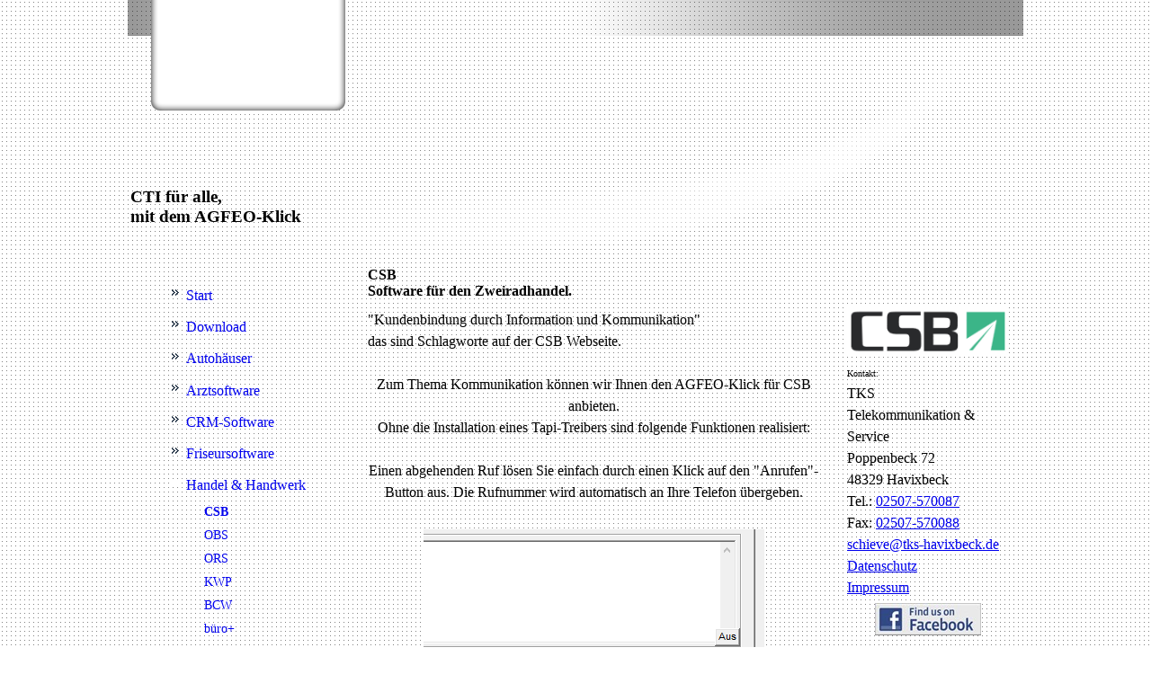

--- FILE ---
content_type: text/html; charset=utf-8
request_url: https://agfeoklick.de/Handel-Handwerk/CSB
body_size: 50598
content:
<!DOCTYPE html><html lang="de"><head><meta http-equiv="Content-Type" content="text/html; charset=UTF-8"><title>Agfeo CTI ohne Tapi für CSB, Telefonieren mit CSB von Bruns &amp; Börjes GmbH</title><meta name="description" content="Auf AGFEO Klick finden Sie eine Vielzahl von Telefonie-Softwarelösungen, wie z.B CTI-Telefonie für Allianz AMIS, CTI-Telefonie mit SimpliMed, CTI-Telefonie für TAIFUN-Software, CTI-Telefonie für orgaMax, CTI-Telefonie für LabelWin, CTI-Telefonie für Streit V1, CTI-Telefonie für Provinzial PRIMA, den Outlook Dialer, etc. Die Lösungen basieren auf einem TK-Suite Professional in Verbindung mit einer AGFEO Telefonanlage. Dadurch wird komfortables CTI ohne Tapi ermöglicht."><meta name="keywords" content="AGFEO, CTI, TAPI, TK-Suite, professional, Dashboard, Bruns &amp; Börjes GmbH, CSB, TKS, Helmut Schieve, Fahrrad, Motorrad"><link href="https://agfeoklick.de/Handel-Handwerk/CSB" rel="canonical"><meta content="Agfeo CTI ohne Tapi für CSB, Telefonieren mit CSB von Bruns &amp; Börjes GmbH" property="og:title"><meta content="website" property="og:type"><meta content="https://agfeoklick.de/Handel-Handwerk/CSB" property="og:url"><script>
              window.beng = window.beng || {};
              window.beng.env = {
                language: "en",
                country: "US",
                mode: "deploy",
                context: "page",
                pageId: "000000635403",
                skeletonId: "",
                scope: "HTO01FLQXDEU",
                isProtected: false,
                navigationText: "CSB",
                instance: "1",
                common_prefix: "https://homepagedesigner.telekom.de",
                design_common: "https://homepagedesigner.telekom.de/beng/designs/",
                design_template: "reseller/1000003/telekom_mv_208",
                path_design: "https://homepagedesigner.telekom.de/beng/designs/data/reseller/1000003/telekom_mv_208/",
                path_res: "https://homepagedesigner.telekom.de/res/",
                path_bengres: "https://homepagedesigner.telekom.de/beng/res/",
                masterDomain: "",
                preferredDomain: "",
                preprocessHostingUri: function(uri) {
                  
                    return uri || "";
                  
                },
                hideEmptyAreas: false
              };
            </script><script xmlns="http://www.w3.org/1999/xhtml" src="https://homepagedesigner.telekom.de/cm4all-beng-proxy/beng-proxy.js">;</script><link xmlns="http://www.w3.org/1999/xhtml" rel="stylesheet" href="https://homepagedesigner.telekom.de/.cm4all/e/static/3rdparty/font-awesome/css/font-awesome.min.css"></link><link rel="stylesheet" type="text/css" href="//homepagedesigner.telekom.de/.cm4all/res/static/libcm4all-js-widget/3.89.7/css/widget-runtime.css"/>

<link rel="stylesheet" type="text/css" href="//homepagedesigner.telekom.de/.cm4all/res/static/beng-editor/5.3.130/css/deploy.css"/>

<link rel="stylesheet" type="text/css" href="//homepagedesigner.telekom.de/.cm4all/res/static/libcm4all-js-widget/3.89.7/css/slideshow-common.css"/>

<script src="//homepagedesigner.telekom.de/.cm4all/res/static/jquery-1.7/jquery.js">;</script><script src="//homepagedesigner.telekom.de/.cm4all/res/static/prototype-1.7.3/prototype.js">;</script><script src="//homepagedesigner.telekom.de/.cm4all/res/static/jslib/1.4.1/js/legacy.js">;</script><script src="//homepagedesigner.telekom.de/.cm4all/res/static/libcm4all-js-widget/3.89.7/js/widget-runtime.js">;</script>

<script src="//homepagedesigner.telekom.de/.cm4all/res/static/libcm4all-js-widget/3.89.7/js/slideshow-common.js">;</script>

<script src="//homepagedesigner.telekom.de/.cm4all/res/static/beng-editor/5.3.130/js/deploy.js">;</script>

<script>
                (function() {
                  var mobileAgent = MobileBrowserSwitch.isMobileAgent(navigator.userAgent);
                  if (mobileAgent) {
                    var url = window.location.pathname;
                    if (url.endsWith("/")) {
                      url = url.substring(0, url.length - 1);
                    }
                    if (url.endsWith("/index.php")) {
                      url = url.substring(0, url.length - 10);
                    }
                    if (!/1,auth,8,1$/.test(url) && !/1%2Cauth%2C8%2C1$/.test(url)) {
                      url += "/mobile/";
                      window.location.pathname = url;
                    }
                  }
                })();
              </script><link xmlns="http://www.w3.org/1999/xhtml"  rel="stylesheet" type="text/css" href="https://homepagedesigner.telekom.de/.cm4all/designs/static/reseller/1000003/telekom_mv_208/1561385244.48/css/main.css"></link><!--[if lt IE 7]>
			<link rel="stylesheet" type="text/css" href="https://homepagedesigner.telekom.de/beng/designs/data/reseller/1000003/telekom_mv_208/css/ie6.css"/>
		<![endif]--><link href="/.cm4all/handler.php/vars.css?v=20250919143917" type="text/css" rel="stylesheet"><style type="text/css">.cm-logo {background-image: url("/.cm4all/sysdb.iproc/keyvisuals/0734b95791ca5b892c7c2d83c06b131d4e75.jpg/scale_0_0/0734b95791ca5b892c7c2d83c06b131d4e75.jpg");background-position: 53px 22px;
background-size: 161px 70px;
background-repeat: no-repeat;
      }</style><script type="text/javascript">window.cmLogoWidgetId = "CMTOI_cm4all_com_widgets_Logo_11331325";
            window.cmLogoGetCommonWidget = function (){
                return new cm4all.Common.Widget({
            base    : "/Handel-Handwerk/CSB",
            session : "",
            frame   : "",
            path    : "CMTOI_cm4all_com_widgets_Logo_11331325"
        })
            };
            window.logoConfiguration = {
                "cm-logo-x" : "53",
        "cm-logo-y" : "22",
        "cm-logo-v" : "1.0",
        "cm-logo-w" : "161",
        "cm-logo-h" : "70",
        "cm-logo-di" : "",
        "cm-logo-u" : "public-service://0/",
        "cm-logo-k" : "/.cm4all/sysdb/keyvisuals/0734b95791ca5b892c7c2d83c06b131d4e75.jpg",
        "cm-logo-bc" : "",
        "cm-logo-ln" : "",
        "cm-logo-ln$" : "",
        "cm-logo-hi" : false
        ,
        _logoBaseUrl : "\/.cm4all\/sysdb.iproc\/keyvisuals\/0734b95791ca5b892c7c2d83c06b131d4e75.jpg\/scale_0_0\/",
        _logoPath : "0734b95791ca5b892c7c2d83c06b131d4e75.jpg"
        };
          jQuery(document).ready(function() {
            var logoElement = jQuery(".cm-logo");
            logoElement.attr("role", "img");
            logoElement.attr("tabindex", "0");
            logoElement.attr("aria-label", "logo");
          });
        </script><link  rel="shortcut icon"   href="/Handel-Handwerk/CSB;focus=CMTOI_cm4all_com_widgets_Favicon_11608557&amp;path=show&amp;frame=CMTOI_cm4all_com_widgets_Favicon_11608557?subaction=icon" type="image/png"/><style id="cm_table_styles"></style><style id="cm_background_queries"></style></head><body ondrop="return false;" class=" device-desktop cm-deploy cm-deploy-342 cm-deploy-4x"><div class="cm-background" data-cm-qa-bg="image"></div><div class="cm-background-video" data-cm-qa-bg="video"></div><div class="cm-background-effects" data-cm-qa-bg="effect"></div><div xmlns="http://www.w3.org/1999/xhtml" xmlns:c="http://cm4all.com/ng/widget" id="page"><div id="page_inner"><div id="header" class="clearfix"><div class="cm-kv-0 kv"> </div><div id="header_mask"> </div><div id="logo" class="cm-logo"> </div><h1 style="visibility:visible;top:208px;left:3px;width:286px;height:104px;"><span xmlns="" style="font-family: Tahoma;">CTI für alle,<br></span><span xmlns="" style="font-family: Tahoma;"> mit dem AGFEO-Klick</span><br></h1><a class="cm_headerlink" style="display:block;" href="/"></a></div><table id="content_wrapper" class="clearfix" cellspacing="0" cellpadding="0"><tr><td id="content_left_wrapper"><div id="content_left"><div id="cm_navigation"><ul xmlns="" id="cm_mainnavigation"><li id="cm_navigation_pid_2183221"><a title="Start" href="/Start" class="cm_anchor">Start</a></li><li id="cm_navigation_pid_1229176"><a title="Download" href="/Download" class="cm_anchor">Download</a></li><li id="cm_navigation_pid_421394" class="cm_has_subnavigation"><a title="Autohäuser" href="/Autohaeuser" class="cm_anchor">Autohäuser</a></li><li id="cm_navigation_pid_2276286" class="cm_has_subnavigation"><a title="Arztsoftware" href="/Arztsoftware" class="cm_anchor">Arztsoftware</a></li><li id="cm_navigation_pid_2276289" class="cm_has_subnavigation"><a title="CRM-Software" href="/CRM-Software" class="cm_anchor">CRM-Software</a></li><li id="cm_navigation_pid_3188841" class="cm_has_subnavigation"><a title="Friseursoftware" href="/Friseursoftware" class="cm_anchor">Friseursoftware</a></li><li id="cm_navigation_pid_2194348" class="cm_current cm_has_subnavigation"><a title="Handel &amp; Handwerk" href="/Handel-Handwerk" class="cm_anchor">Handel &amp; Handwerk</a><ul class="cm_subnavigation" id="cm_subnavigation_pid_2194348"><li id="cm_navigation_pid_635403" class="cm_current"><a title="CSB" href="/Handel-Handwerk/CSB" class="cm_anchor">CSB</a></li><li id="cm_navigation_pid_3974863"><a title="OBS" href="/Handel-Handwerk/OBS" class="cm_anchor">OBS</a></li><li id="cm_navigation_pid_1203275"><a title="ORS" href="/Handel-Handwerk/ORS" class="cm_anchor">ORS</a></li><li id="cm_navigation_pid_1077653"><a title="KWP" href="/Handel-Handwerk/KWP" class="cm_anchor">KWP</a></li><li id="cm_navigation_pid_1074602"><a title="BCW" href="/Handel-Handwerk/BCW" class="cm_anchor">BCW</a></li><li id="cm_navigation_pid_3981465"><a title="büro+" href="/Handel-Handwerk/buero" class="cm_anchor">büro+</a></li><li id="cm_navigation_pid_1012795"><a title="edOil" href="/Handel-Handwerk/edOil" class="cm_anchor">edOil</a></li><li id="cm_navigation_pid_678893"><a title="WIAS" href="/Handel-Handwerk/WIAS" class="cm_anchor">WIAS</a></li><li id="cm_navigation_pid_553469"><a title="Ceram" href="/Handel-Handwerk/Ceram" class="cm_anchor">Ceram</a></li><li id="cm_navigation_pid_3352959"><a title="sage 50" href="/Handel-Handwerk/sage-50" class="cm_anchor">sage 50</a></li><li id="cm_navigation_pid_3974516"><a title="ProLine" href="/Handel-Handwerk/ProLine" class="cm_anchor">ProLine</a></li><li id="cm_navigation_pid_2183214"><a title="Amicron" href="/Handel-Handwerk/Amicron" class="cm_anchor">Amicron</a></li><li id="cm_navigation_pid_2183211"><a title="orgaMax" href="/Handel-Handwerk/orgaMax" class="cm_anchor">orgaMax</a></li><li id="cm_navigation_pid_4032321"><a title="MaDaMe" href="/Handel-Handwerk/MaDaMe" class="cm_anchor">MaDaMe</a></li><li id="cm_navigation_pid_2183210"><a title="LexWare" href="/Handel-Handwerk/LexWare" class="cm_anchor">LexWare</a></li><li id="cm_navigation_pid_1164926"><a title="VeloData" href="/Handel-Handwerk/VeloData" class="cm_anchor">VeloData</a></li><li id="cm_navigation_pid_1012798"><a title="easyfilius" href="/Handel-Handwerk/easyfilius" class="cm_anchor">easyfilius</a></li><li id="cm_navigation_pid_2606818"><a title="IN-FORM" href="/Handel-Handwerk/IN-FORM" class="cm_anchor">IN-FORM</a></li><li id="cm_navigation_pid_2183206"><a title="LabelWin" href="/Handel-Handwerk/LabelWin" class="cm_anchor">LabelWin</a></li><li id="cm_navigation_pid_3368467"><a title="abas ERP" href="/Handel-Handwerk/abas-ERP" class="cm_anchor">abas ERP</a></li><li id="cm_navigation_pid_1074580"><a title="SelectLine" href="/Handel-Handwerk/SelectLine" class="cm_anchor">SelectLine</a></li><li id="cm_navigation_pid_3734519"><a title="JTL-WaWi" href="/Handel-Handwerk/JTL-WaWi" class="cm_anchor">JTL-WaWi</a></li><li id="cm_navigation_pid_3330767"><a title="Powerbird" href="/Handel-Handwerk/Powerbird" class="cm_anchor">Powerbird</a></li><li id="cm_navigation_pid_1074597"><a title="Winworker" href="/Handel-Handwerk/Winworker" class="cm_anchor">Winworker</a></li><li id="cm_navigation_pid_3353022"><a title="sage HWP" href="/Handel-Handwerk/sage-HWP" class="cm_anchor">sage HWP</a></li><li id="cm_navigation_pid_3921819"><a title="GaLaOffice" href="/Handel-Handwerk/GaLaOffice" class="cm_anchor">GaLaOffice</a></li><li id="cm_navigation_pid_1203269"><a title="CAO-Faktura" href="/Handel-Handwerk/CAO-Faktura" class="cm_anchor">CAO-Faktura</a></li><li id="cm_navigation_pid_1138993"><a title="infra-struktur" href="/Handel-Handwerk/infra-struktur" class="cm_anchor">infra-struktur</a></li><li id="cm_navigation_pid_1138995"><a title="Pludra Energy" href="/Handel-Handwerk/Pludra-Energy" class="cm_anchor">Pludra Energy</a></li><li id="cm_navigation_pid_2183200"><a title="Taifun-Software" href="/Handel-Handwerk/Taifun-Software" class="cm_anchor">Taifun-Software</a></li></ul></li><li id="cm_navigation_pid_2183202" class="cm_has_subnavigation"><a title="Versicherungen" href="/Versicherungen" class="cm_anchor">Versicherungen</a></li><li id="cm_navigation_pid_3586690" class="cm_has_subnavigation"><a title="Kanzleisoftware" href="/Kanzleisoftware" class="cm_anchor">Kanzleisoftware</a></li><li id="cm_navigation_pid_2289403" class="cm_has_subnavigation"><a title="Mehr Softwarelösungen" href="/Mehr-Softwareloesungen" class="cm_anchor">Mehr Softwarelösungen</a></li><li id="cm_navigation_pid_2183199"><a title="Ihre eigene Software" href="/Ihre-eigene-Software" class="cm_anchor">Ihre eigene Software</a></li></ul></div></div><div id="content_left_2"><div id="widgetbar_page_left_2" data-cm-hintable="yes"><p xmlns=""><br></p></div><div id="widgetbar_site_left_2" data-cm-hintable="yes"><p xmlns="" style="text-align: center;"><span style="color: #da5018; background-color: transparent;"><span style="color: #f5740e;"><strong><span style="font-size: small;">Bitte beachten Sie die Hinweise auf dieser Seite!</span><span style="font-size: x-small;"> </span></strong></span> </span></p><p xmlns="" style="text-align: center;"><span style="font-size: x-small;"><strong><br>AGFEO Klick ist für folgende </strong>Anwendungen verfügbar:</span></p><p xmlns="" style="text-align: center;"><span style="font-size: x-small;"> </span></p><p xmlns="" style="text-align: center;"><span style="font-size: 20px; font-family: Arial, Helvetica, sans-serif;"><strong><a href="/Arztsoftware/T2MED" class="cm_anchor">T2med</a> X.Comfort </strong></span></p><p xmlns="" style="text-align: center;"><strong> </strong><a href="/Arztsoftware/Albis" class="cm_anchor">Albis</a> <em><strong style="font-family: helvetica;"><span style='font-family: "Times New Roman", Times, serif; font-size: medium;'><a href="/Handel-Handwerk/Amicron" class="cm_anchor">Amicron</a></span></strong><span style="font-family: helvetica;"> </span><a href="/Versicherungen/Allianz" style='font-family: "Trebuchet MS", Helvetica, sans-serif; font-size: medium; font-weight: bold;' class="cm_anchor">AMIS</a> <br><a href="/Handel-Handwerk/buero" class="cm_anchor"> </a><span style="font-size: medium;"><strong><span style="font-family: helvetica;"><a href="/Handel-Handwerk/buero" class="cm_anchor">büro+</a> </span><span style="font-family: Geneva, sans-serif;"><a href="/Handel-Handwerk/BCW" class="cm_anchor">BCW</a></span><span style="font-family: helvetica;">  <a href="/Kanzleisoftware/RA-Micro" class="cm_anchor">RA-Micro</a>  </span><span style="font-size: 18px; font-family: Tahoma, Geneva, sans-serif;"><a href="/Handel-Handwerk/SelectLine" class="cm_anchor">SelectLine</a></span><span style="font-family: helvetica;"> <br> <a href="/Arztsoftware/DENSoffice" class="cm_anchor">DENSoffice</a>  <a href="/Handel-Handwerk/edOil" class="cm_anchor">edOil</a>  </span><a href="/Autohaeuser/Birne" style='font-family: "Courier New", Courier, monospace;' class="cm_anchor">Birne</a><span style="font-family: helvetica;"> <a href="/CRM-Software/SuiteCRM" class="cm_anchor">SuiteCRM</a>  </span></strong></span><span style="font-family: helvetica;"><span style='font-family: "Courier New", Courier, monospace;'><strong><a href="/CRM-Software/C-A-T" class="cm_anchor">C.A.</a></strong></span><span style='font-family: "Courier New", Courier, monospace;'><strong><a href="/CRM-Software/C-A-T" class="cm_anchor">T</a></strong></span>  </span><strong style="font-family: helvetica;"><a href="/Versicherungen/Continentale" class="cm_anchor">Con+</a></strong><span style="font-family: helvetica;"> </span><span style="font-size: 16px; font-family: Georgia, Georgia, serif;"><a href="/Arztsoftware/Data-AL" class="cm_anchor">Data-AL</a></span><span style="font-family: helvetica;"> <a href="/CRM-Software/myhomecare" class="cm_anchor">myhomecare</a>  </span></em></p><p xmlns="" style="text-align: center;"><em><span style="font-family: Arial, Helvetica, sans-serif;"><a href="/CRM-Software/cobra" class="cm_anchor">CobraEuroÖl  </a></span> <span style="font-family: Tahoma, Geneva, sans-serif;"><strong><span style="font-size: 20px; font-family: Tahoma, Geneva, sans-serif;"><a href="/Autohaeuser/Cross-Service" class="cm_anchor">Cross</a></span> <span style="font-size: medium;"><a href="/Kanzleisoftware/Datev-Pro" class="cm_anchor">Datev-Pro</a></span></strong></span><span style="font-family: helvetica;"> </span><strong style="font-family: helvetica;"><span style='font-family: "Courier New";'><a href="/Arztsoftware/eRIS" class="cm_anchor">eRIS</a></span></strong><span style="font-family: helvetica;"> </span><strong style='font-size: 16px; font-family: "Times New Roman", Times, serif;'><a href="/Arztsoftware/VisiNext" class="cm_anchor">VISInext</a></strong><span style="font-family: helvetica;">  <strong><span style='font-family: "Lucida Sans Unicode", "Lucida Grande", sans-serif;'><a href="/CRM-Software/FlowFact" class="cm_anchor">FlowFact</a></span></strong> </span><span style="font-family: helvetica; font-size: medium;"><strong><a href="/CRM-Software/delight" class="cm_anchor">delight</a></strong></span><span style="font-family: helvetica;"> </span><a href="/Arztsoftware/iSiDent" style="font-family: helvetica;" class="cm_anchor">Datext-iSiDen</a><a href="/Arztsoftware/iSiDent" style="font-family: helvetica;" class="cm_anchor">t</a><span style="font-family: helvetica;">   </span><span style='font-family: "Courier New", Courier, monospace; font-size: 24px;'><strong><a href="/Versicherungen/DVAG" class="cm_anchor">DVAG</a></strong></span><span style="font-family: helvetica;"> </span><span style="font-family: helvetica; font-size: 18px;"><strong><a href="/Versicherungen/Mecklenburgische" class="cm_anchor">AVUS </a></strong></span> <strong style="font-family: helvetica;"><span style="font-family: Georgia, Georgia, serif;"><a href="/Mehr-Softwareloesungen/Feder" class="cm_anchor">Feder</a></span></strong><span style="font-family: helvetica;">   </span><span style="font-family: Georgia, Georgia, serif;"><strong><a href="/Mehr-Softwareloesungen/GEObuero" class="cm_anchor">GEObüro</a></strong></span><span style="font-family: helvetica;"> </span><strong style="font-family: helvetica;"><a href="/Handel-Handwerk/ORS" class="cm_anchor">ORS </a></strong><span style="font-family: helvetica;"> </span><span style="font-family: helvetica; font-size: medium;"><strong><span style="font-family: Tahoma, Geneva, sans-serif;"><a href="/Handel-Handwerk/LabelWin" class="cm_anchor">LabelWin</a></span></strong></span><span style="font-family: helvetica;">  </span></em><span style="font-family: helvetica; font-size: 16px;"><strong><a href="/Arztsoftware/easyVET" class="cm_anchor">easyVET</a>  </strong></span><em style="font-family: helvetica;"><span style='font-family: "Courier New", Courier, monospace;'><strong><a href="/Handel-Handwerk/LexWare" class="cm_anchor">LexWare</a></strong></span>  </em><span style='font-family: "Times New Roman", Times, serif;'><strong><a href="/Arztsoftware/MediStar" class="cm_anchor">MediStar</a></strong></span><em style="font-family: helvetica;"> </em><em><span style="font-family: Georgia, Georgia, serif;"><strong><a href="/Mehr-Softwareloesungen/OC-Karat" class="cm_anchor">OC-Karat</a></strong></span><span style="font-family: helvetica;"> </span><strong style="font-family: helvetica;"><span style="font-size: 20px; font-family: helvetica;"><a href="/Arztsoftware/Medstar" class="cm_anchor">Medstar</a></span></strong><span style="font-family: helvetica;">  </span><span style="font-size: 16px;"><strong><a href="/Arztsoftware/Medatixx" style="font-family: helvetica;" class="cm_anchor">Medatixx</a><span style="font-family: helvetica;">   </span><a href="/CRM-Software/Probstack" style="font-size: 18px; font-family: Lato, sans-serif;" class="cm_anchor">Probstack</a><span style="font-family: helvetica;"> </span><br><span style="font-family: helvetica;"> </span><a href="/Arztsoftware/Turbomed" style="font-size: 18px; font-family: Tahoma, Geneva, sans-serif;" class="cm_anchor">Turbomed</a><span style="font-family: helvetica;">   </span></strong></span><span style="font-family: helvetica;"> </span><a href="/Mehr-Softwareloesungen/Outlook" style="font-family: helvetica;" class="cm_anchor"><span style='font-family: "Trebuchet MS", Helvetica, sans-serif; font-size: medium;'><strong>O</strong></span><strong>utlook</strong></a></em><em>  </em><span style="font-size: large;"><strong><a href="/Arztsoftware/CGM-Z1-Premium" style="font-family: Arial, Helvetica, sans-serif; font-style: italic;" class="cm_anchor">Z1</a><em style="font-family: Arial, Helvetica, sans-serif;"> </em><em style="font-family: Georgia, serif;"><a href="/Autohaeuser/Werbas" class="cm_anchor">Werbas</a> <br> </em><span style='font-family: "Times New Roman", Times, serif;'><a href="/Autohaeuser/Loco-Soft" class="cm_anchor">Loco-Soft</a>  <a href="/Arztsoftware/x-comfort" class="cm_anchor">X.Comfort</a> </span><br><em style="font-family: Arial, Helvetica, sans-serif;">  </em><span style='font-family: "Courier New", Courier, monospace;'><a href="/Handel-Handwerk/VeloData" class="cm_anchor">VeloDat</a>a</span><em style="font-family: Arial, Helvetica, sans-serif;"> </em></strong></span><em> </em><strong><span style="font-size: 18px; font-family: Arial, Helvetica, sans-serif;"><a href="/CRM-Software/1CRM" class="cm_anchor">1CRM </a></span></strong><em> <span style="font-family: Georgia, Georgia, serif; font-size: medium;"><a href="/Handel-Handwerk/orgaMax" class="cm_anchor">orgaMax</a></span><span style="font-family: Tahoma, Geneva, sans-serif;"><strong> <span style="font-size: medium;"><a href="/Versicherungen/Provinzial" class="cm_anchor">PRIMA</a></span>  <span style="font-family: Tahoma, Geneva, sans-serif; font-size: medium;"> <span style='font-family: "Times New Roman", Times, serif; font-size: large;'><a href="/Mehr-Softwareloesungen/eibel-business" class="cm_anchor">eibel</a></span> </span><span style="font-size: medium;"><a href="/CRM-Software/Revolver" class="cm_anchor">Revolver</a></span>  <a href="/Mehr-Softwareloesungen/Plentymarkets" class="cm_anchor">Plentymarkets</a></strong></span></em><em><strong><span style="font-family: Tahoma, Geneva, sans-serif;"> </span></strong></em> <a href="/Versicherungen/Gothaer" class="cm_anchor">Gothaer-CRM</a><span style="color: #ffff00;"> </span><span style="background-color: #ffff00;"> </span><span style='font-family: "Times New Roman", Times, serif;'><strong>Streit-V1</strong></span><em><strong><span style="font-family: Tahoma, Geneva, sans-serif;"> <span style='font-family: "Trebuchet MS", Helvetica, sans-serif; font-size: medium;'><a href="/CRM-Software/OS-Datensysteme" class="cm_anchor">OSD</a></span>  <span style="font-size: medium;"><a href="/Arztsoftware/SimpliMed" class="cm_anchor"> <span style="font-size: small;">SimpliMed</span></a> </span></span></strong></em><a href="/CRM-Software/SuperOffice" class="cm_anchor">SuperOffice</a><strong><span style="font-size: medium;"> <a href="/Mehr-Softwareloesungen/AFD" style="font-style: italic; font-family: Tahoma, Geneva, sans-serif;" class="cm_anchor">AFD</a><br><span style="font-family: Verdana, Verdana, Geneva, sans-serif;"><a href="/Handel-Handwerk/easyfilius" class="cm_anchor">easyfilius</a>  <a href="/Handel-Handwerk/Pludra-Energy" class="cm_anchor">EuroÖl</a>  </span></span></strong></p><p xmlns="" style="text-align: center;"><em><strong><span style="font-family: Tahoma, Geneva, sans-serif; font-size: medium;"><span style='font-family: "Courier New", Courier, monospace;'><a href="/Friseursoftware/ComCash" class="cm_anchor">ComCash</a></span> <span style="font-family: Verdana, Verdana, Geneva, sans-serif;"><a href="/Handel-Handwerk/Powerbird" class="cm_anchor">Powerbird</a></span>  </span></strong></em> </p><p xmlns="" style="text-align: center;"><em><strong><span style="font-family: Tahoma, Geneva, sans-serif;"> <span style="font-family: helvetica;"><a href="/Handel-Handwerk/Taifun-Software" class="cm_anchor">Taifun<span style="font-family: Tahoma, Geneva, sans-serif;">-</span>Software</a></span>  </span></strong></em> <span style="font-family: Verdana, Verdana, Geneva, sans-serif;"><strong><a href="/CRM-Software/Vemas" class="cm_anchor">Vemas</a></strong></span>  <em><strong><span style="font-family: Georgia, Georgia, serif; font-size: medium;"><a href="/Mehr-Softwareloesungen/WinDialer" class="cm_anchor">WinDialer </a></span></strong></em> <a href="/Arztsoftware/EL-Softland" class="cm_anchor"> EL-Softland </a>  <em><span style='font-family: "Lucida Sans Unicode", "Lucida Grande", sans-serif;'><a href="/Arztsoftware/S3-Praxissoftware" class="cm_anchor">S3-Praxissoftware</a></span></em>  <a href="/Autohaeuser/TKP" class="cm_anchor">TKP</a>  <a href="/Autohaeuser/Carlo" style="font-family: Verdana, Verdana, Geneva, sans-serif;" class="cm_anchor">Carlo</a>  <span style="font-size: 16px; font-family: Arial, sans-serif;"><a href="/Autohaeuser/Catch" class="cm_anchor">Catch</a></span>   <span style="font-family: Tahoma, Geneva, sans-serif;"><strong><a href="/Handel-Handwerk/IN-FORM" class="cm_anchor"> IN-FORM</a></strong></span> <br><span style='font-family: "Lucida Sans Unicode", "Lucida Grande", sans-serif;'><a href="/Friseursoftware/Salobase" class="cm_anchor">Salobase</a></span><span style="color: #ffff00;"> </span><span style="color: #ffff00;"><strong><span style="font-family: Tahoma, Geneva, sans-serif; color: #ffffff;"><a href="/Handel-Handwerk/abas-ERP" class="cm_anchor">abas-ERP</a></span></strong> <span style="color: #ffffff;"><a href="/Handel-Handwerk/sage-50" class="cm_anchor">Sage 50</a></span></span><a href="/Handel-Handwerk/sage-50" class="cm_anchor"> </a> <strong><span style='font-family: "Trebuchet MS", Helvetica, sans-serif;'><a href="/Kanzleisoftware/ReNoStar" class="cm_anchor">ReNoStar </a></span></strong> <a href="/Arztsoftware/DS-Win" class="cm_anchor">DS-Win</a>  <span style='font-family: "Lucida Sans Unicode", "Lucida Grande", sans-serif; font-size: small;'><strong><a href="/Versicherungen/Generali" class="cm_anchor">Generali</a></strong></span> <span style="font-size: medium;"><strong><span style='font-family: "Trebuchet MS", Helvetica, sans-serif;'><a href="/Arztsoftware/x-isynet" class="cm_anchor">x.isynet</a></span></strong></span>  <span style='font-family: "Courier New", Courier, monospace; font-size: medium;'><strong><em><a href="/CRM-Software/EGroupware" class="cm_anchor">EGroupware</a></em></strong></span> <strong><span style="font-family: Verdana, Verdana, Geneva, sans-serif; font-size: small;"><a href="/Handel-Handwerk/sage-HWP" class="cm_anchor">Sage-HWP</a></span></strong>   <span style="font-family: Roboto, sans-serif;"><strong><a href="/Handel-Handwerk/JTL-WaWi" class="cm_anchor">JTL-Wawi</a></strong></span> <br></p><p xmlns="" style="text-align: center;"><em><strong><a href="/Mehr-Softwareloesungen/iLab-Office-SQL" class="cm_anchor">Datext-iLap-Office</a></strong></em>    <span style="font-family: Georgia, Georgia, serif;"><strong><a href="/Handel-Handwerk/OBS" class="cm_anchor">OBS </a></strong></span>  <strong><a href="/CRM-Software/CentralStationCRM" class="cm_anchor">CentralStationCRM</a><span style="font-size: medium;"> <a href="/Versicherungen/ER-GO" class="cm_anchor">ERGO</a> <em><a href="/Handel-Handwerk/GaLaOffice" class="cm_anchor">GaLaOffice</a></em> </span></strong><span style="font-family: Verdana, Verdana, Geneva, sans-serif; font-size: medium;"><a href="/Arztsoftware/adad95" class="cm_anchor">adad95</a></span><strong><span style="font-size: medium;"> </span></strong><br></p><p xmlns="" style="text-align: center;"><span style="font-size: large;"><strong><span style="font-family: Roboto, sans-serif;"><a href="/CRM-Software/Keasy" class="cm_anchor">Keasy</a></span></strong></span>  <em><strong><a href="/Handel-Handwerk/ProLine" class="cm_anchor">Datext-ProLine</a></strong></em>  <span style="font-size: medium;"><strong><a href="/Handel-Handwerk/MaDaMe" class="cm_anchor">MaDaMe</a></strong></span>   <span style='font-family: "Courier New", Courier, monospace; font-size: medium;'><strong><a href="/Arztsoftware/Quincy" class="cm_anchor">Quincy</a></strong></span>   <strong><span style="font-size: 16px;"><a href="/CRM-Software/HH-Software" class="cm_anchor">H&amp;H_Software</a></span></strong>  <span style="font-size: large;"><em><strong><a href="/Arztsoftware/Ivoris" class="cm_anchor">Ivoris</a></strong></em></span>    <span style="font-size: 14px; font-family: Verdana, Verdana, Geneva, sans-serif;"><strong><a href="/Arztsoftware/heilpraxisLIFE" class="cm_anchor"> heilpraxisLIFE</a></strong></span>  <span style="font-family: Roboto, sans-serif;"><em><span style="font-size: 14px;"><span style="font-size: 16px; font-family: Roboto, sans-serif;"><strong><a href="/Handel-Handwerk/CSB" class="cm_anchor">CSB</a></strong></span>  <br><a href="/Autohaeuser/RepDoc" class="cm_anchor">RepDoc</a>   <span style="font-family: Tahoma, Geneva, sans-serif; font-size: 16px;"><strong><a href="/Handel-Handwerk/WIAS" class="cm_anchor">WIAS</a></strong></span>  <span style='font-size: 18px; font-family: "Courier New", Courier, monospace;'><strong><a href="/Mehr-Softwareloesungen/Fahrschulmanager" class="cm_anchor">Fahrschulmanager</a></strong></span>   <span style="font-size: 18px; font-family: Roboto, sans-serif;"><strong> <a href="/Arztsoftware/Medical-Office" class="cm_anchor">Medical Office</a></strong></span><br><span style="font-size: 16px;"><a href="/CRM-Software/Trumpf-TruTops-Fab" class="cm_anchor">Trumpf TruTops Fab</a></span></span></em></span></p><p xmlns="" style="text-align: center;"><strong style="font-size: 16px; font-family: Arial, Helvetica, sans-serif;"><a href="/Handel-Handwerk/Winworker" class="cm_anchor">Winworker </a></strong><br><span style="font-size: 16px; font-family: Arial, Helvetica, sans-serif; font-weight: bold; font-style: italic;"><strong><a href="/Handel-Handwerk/infra-struktur" class="cm_anchor">infra-struktur </a> <br><a href="/Arztsoftware/Praxident" class="cm_anchor">Praxident</a></strong></span>   <span style="font-size: 16px; font-family: Tahoma, Geneva, sans-serif;"><strong><a href="/Arztsoftware/x-concept" class="cm_anchor">X.concept</a></strong></span>  <br></p><p xmlns="" style="text-align: center;"><span style="font-size: medium;"><strong><a href="/CRM-Software/delight" class="cm_anchor"><br></a></strong></span></p></div></div></td><td id="content_main_wrapper"><div id="content_main" data-cm-hintable="yes"><h1 xmlns="">CSB<br>Software für den Zweiradhandel.</h1><p xmlns="">"Kundenbindung durch Information und Kommunikation" <br>das sind Schlagworte auf der CSB Webseite.<br><br></p><p xmlns="" style="text-align: center;">Zum Thema Kommunikation können wir Ihnen den AGFEO-Klick für CSB anbieten.<br>Ohne die Installation eines Tapi-Treibers sind folgende Funktionen realisiert:<br><br>Einen abgehenden Ruf lösen Sie einfach durch einen Klick auf den "Anrufen"-Button aus. Die Rufnummer wird automatisch an Ihre Telefon übergeben.<br><br></p><div xmlns="" class="clearFloating" style="clear:both;height: 0px; width: auto;"></div><div xmlns="" id="widgetcontainer_TKOMSI_cm4all_com_widgets_UroPhoto_21965802" class="
				    cm_widget_block
					cm_widget cm4all_com_widgets_UroPhoto cm_widget_block_center" style="width:100%; max-width:379px; "><div class="cm_widget_anchor"><a name="TKOMSI_cm4all_com_widgets_UroPhoto_21965802" id="widgetanchor_TKOMSI_cm4all_com_widgets_UroPhoto_21965802"><!--cm4all.com.widgets.UroPhoto--></a></div><div xmlns="http://www.w3.org/1999/xhtml" data-uro-type="image" style="width:100%;height:100%;" id="uroPhotoOuterTKOMSI_cm4all_com_widgets_UroPhoto_21965802">            <picture><source srcset="/.cm4all/uproc.php/0/.Anrufen.png/picture-1600?_=171988c5978 1x, /.cm4all/uproc.php/0/.Anrufen.png/picture-2600?_=171988c5978 2x" media="(min-width:800px)"><source srcset="/.cm4all/uproc.php/0/.Anrufen.png/picture-1200?_=171988c5978 1x, /.cm4all/uproc.php/0/.Anrufen.png/picture-1600?_=171988c5978 2x" media="(min-width:600px)"><source srcset="/.cm4all/uproc.php/0/.Anrufen.png/picture-800?_=171988c5978 1x, /.cm4all/uproc.php/0/.Anrufen.png/picture-1200?_=171988c5978 2x" media="(min-width:400px)"><source srcset="/.cm4all/uproc.php/0/.Anrufen.png/picture-400?_=171988c5978 1x, /.cm4all/uproc.php/0/.Anrufen.png/picture-800?_=171988c5978 2x" media="(min-width:200px)"><source srcset="/.cm4all/uproc.php/0/.Anrufen.png/picture-200?_=171988c5978 1x, /.cm4all/uproc.php/0/.Anrufen.png/picture-400?_=171988c5978 2x" media="(min-width:100px)"><img src="/.cm4all/uproc.php/0/.Anrufen.png/picture-200?_=171988c5978" data-uro-original="/.cm4all/uproc.php/0/Anrufen.png?_=171988c5978" onerror="uroGlobal().util.error(this, '', 'uro-widget')" data-uro-width="379" data-uro-height="188" alt="" style="width:100%;" title="" loading="lazy"></picture>
<span></span></div></div><p xmlns="" style="text-align: center;"><br></p><p xmlns="" style="text-align: center;">Bei einem ankommenden Ruf wird automatisch ein Fenster eingeblendet, <br>welches die Anruferdaten anzeigt.</p><p xmlns="" style="text-align: center;"><br></p><div xmlns="" class="clearFloating" style="clear:both;height: 0px; width: auto;"></div><div xmlns="" id="widgetcontainer_TKOMSI_cm4all_com_widgets_UroPhoto_21965822" class="
				    cm_widget_block
					cm_widget cm4all_com_widgets_UroPhoto cm_widget_block_center" style="width:100%; max-width:241px; "><div class="cm_widget_anchor"><a name="TKOMSI_cm4all_com_widgets_UroPhoto_21965822" id="widgetanchor_TKOMSI_cm4all_com_widgets_UroPhoto_21965822"><!--cm4all.com.widgets.UroPhoto--></a></div><div xmlns="http://www.w3.org/1999/xhtml" data-uro-type="image" style="width:100%;height:100%;" id="uroPhotoOuterTKOMSI_cm4all_com_widgets_UroPhoto_21965822">            <picture><source srcset="/.cm4all/uproc.php/0/.Anruf.png/picture-1600?_=171988ea368 1x, /.cm4all/uproc.php/0/.Anruf.png/picture-2600?_=171988ea368 2x" media="(min-width:800px)"><source srcset="/.cm4all/uproc.php/0/.Anruf.png/picture-1200?_=171988ea368 1x, /.cm4all/uproc.php/0/.Anruf.png/picture-1600?_=171988ea368 2x" media="(min-width:600px)"><source srcset="/.cm4all/uproc.php/0/.Anruf.png/picture-800?_=171988ea368 1x, /.cm4all/uproc.php/0/.Anruf.png/picture-1200?_=171988ea368 2x" media="(min-width:400px)"><source srcset="/.cm4all/uproc.php/0/.Anruf.png/picture-400?_=171988ea368 1x, /.cm4all/uproc.php/0/.Anruf.png/picture-800?_=171988ea368 2x" media="(min-width:200px)"><source srcset="/.cm4all/uproc.php/0/.Anruf.png/picture-200?_=171988ea368 1x, /.cm4all/uproc.php/0/.Anruf.png/picture-400?_=171988ea368 2x" media="(min-width:100px)"><img src="/.cm4all/uproc.php/0/.Anruf.png/picture-200?_=171988ea368" data-uro-original="/.cm4all/uproc.php/0/Anruf.png?_=171988ea368" onerror="uroGlobal().util.error(this, '', 'uro-widget')" data-uro-width="241" data-uro-height="215" alt="" style="width:100%;" title="" loading="lazy"></picture>
<span></span></div></div><p xmlns="" style="text-align: center;"><br>Alternativ können Sie den CSB-Button in der Anruffahne anklicken <br>um die Kundeninformationen anzuzeigen.<br><br></p><div xmlns="" class="clearFloating" style="clear:both;height: 0px; width: auto;"></div><div xmlns="" id="widgetcontainer_TKOMSI_cm4all_com_widgets_UroPhoto_21965839" class="
				    cm_widget_block
					cm_widget cm4all_com_widgets_UroPhoto cm_widget_block_center" style="width:100%; max-width:320px; "><div class="cm_widget_anchor"><a name="TKOMSI_cm4all_com_widgets_UroPhoto_21965839" id="widgetanchor_TKOMSI_cm4all_com_widgets_UroPhoto_21965839"><!--cm4all.com.widgets.UroPhoto--></a></div><div xmlns="http://www.w3.org/1999/xhtml" data-uro-type="image" style="width:100%;height:100%;" id="uroPhotoOuterTKOMSI_cm4all_com_widgets_UroPhoto_21965839">            <picture><source srcset="/.cm4all/uproc.php/0/.Anruffahne_3.png/picture-1600?_=17198927010 1x, /.cm4all/uproc.php/0/.Anruffahne_3.png/picture-2600?_=17198927010 2x" media="(min-width:800px)"><source srcset="/.cm4all/uproc.php/0/.Anruffahne_3.png/picture-1200?_=17198927010 1x, /.cm4all/uproc.php/0/.Anruffahne_3.png/picture-1600?_=17198927010 2x" media="(min-width:600px)"><source srcset="/.cm4all/uproc.php/0/.Anruffahne_3.png/picture-800?_=17198927010 1x, /.cm4all/uproc.php/0/.Anruffahne_3.png/picture-1200?_=17198927010 2x" media="(min-width:400px)"><source srcset="/.cm4all/uproc.php/0/.Anruffahne_3.png/picture-400?_=17198927010 1x, /.cm4all/uproc.php/0/.Anruffahne_3.png/picture-800?_=17198927010 2x" media="(min-width:200px)"><source srcset="/.cm4all/uproc.php/0/.Anruffahne_3.png/picture-200?_=17198927010 1x, /.cm4all/uproc.php/0/.Anruffahne_3.png/picture-400?_=17198927010 2x" media="(min-width:100px)"><img src="/.cm4all/uproc.php/0/.Anruffahne_3.png/picture-200?_=17198927010" data-uro-original="/.cm4all/uproc.php/0/Anruffahne_3.png?_=17198927010" onerror="uroGlobal().util.error(this, '', 'uro-widget')" data-uro-width="320" data-uro-height="134" alt="" style="width:100%;" title="" loading="lazy"></picture>
<span></span></div></div><p xmlns="" style="text-align: center;"><br>Anruflisten, Statusanzeige, Chat und Vieles mehr runden das Produkt ab.<br>In der Anrufliste können Sie sogar die Kundeninformationen <br>von vergangenen Anrufen wieder anzeigen lassen.<br>Ein Klick auf den CSB-Button genügt!<br><br></p><div xmlns="" class="clearFloating" style="clear:both;height: 0px; width: auto;"></div><div xmlns="" id="widgetcontainer_TKOMSI_cm4all_com_widgets_UroPhoto_21965981" class="
				    cm_widget_block
					cm_widget cm4all_com_widgets_UroPhoto cm_widget_block_center" style="width:100%; max-width:425px; "><div class="cm_widget_anchor"><a name="TKOMSI_cm4all_com_widgets_UroPhoto_21965981" id="widgetanchor_TKOMSI_cm4all_com_widgets_UroPhoto_21965981"><!--cm4all.com.widgets.UroPhoto--></a></div><div xmlns="http://www.w3.org/1999/xhtml" data-uro-type="image" style="width:100%;height:100%;" id="uroPhotoOuterTKOMSI_cm4all_com_widgets_UroPhoto_21965981">            <picture><source srcset="/.cm4all/uproc.php/0/.Anrufliste.png/picture-1600?_=171989e08d0 1x, /.cm4all/uproc.php/0/.Anrufliste.png/picture-2600?_=171989e08d0 2x" media="(min-width:800px)"><source srcset="/.cm4all/uproc.php/0/.Anrufliste.png/picture-1200?_=171989e08d0 1x, /.cm4all/uproc.php/0/.Anrufliste.png/picture-1600?_=171989e08d0 2x" media="(min-width:600px)"><source srcset="/.cm4all/uproc.php/0/.Anrufliste.png/picture-800?_=171989e08d0 1x, /.cm4all/uproc.php/0/.Anrufliste.png/picture-1200?_=171989e08d0 2x" media="(min-width:400px)"><source srcset="/.cm4all/uproc.php/0/.Anrufliste.png/picture-400?_=171989e08d0 1x, /.cm4all/uproc.php/0/.Anrufliste.png/picture-800?_=171989e08d0 2x" media="(min-width:200px)"><source srcset="/.cm4all/uproc.php/0/.Anrufliste.png/picture-200?_=171989e08d0 1x, /.cm4all/uproc.php/0/.Anrufliste.png/picture-400?_=171989e08d0 2x" media="(min-width:100px)"><img src="/.cm4all/uproc.php/0/.Anrufliste.png/picture-200?_=171989e08d0" data-uro-original="/.cm4all/uproc.php/0/Anrufliste.png?_=171989e08d0" onerror="uroGlobal().util.error(this, '', 'uro-widget')" data-uro-width="425" data-uro-height="310" alt="" style="width:100%;" title="" loading="lazy"></picture>
<span></span></div></div><p xmlns=""><br></p><p xmlns=""><br></p><p xmlns="" style="text-align: justify;"><span style="font-size: small; color: #f5740e;"><strong>Wichtige Hinweise!</strong></span></p><p xmlns="" style="text-align: justify;"><span style="font-size: small;">Alle verwendeten Markennamen, Firmennamen, Logos, Produktbezeichnungen, Warenzeichen sowie deren Abkürzungen sind Eigentum der jeweiligen Unternehmen bzw. Rechteinhaber und werden als geschützt anerkannt. Sollten Sie als Softwarehersteller mit unserer Darstellung nicht einverstanden sein, bitte wir um Kontaktaufnahme. Wir werden unsere Darstellung dann umgehend anpassen. <br></span></p><p xmlns="" style="text-align: justify;"><span style="font-size: small;">Die hier vorgestellten Programmerweiterungen werden <strong><span style="color: #f5740e;">nicht</span> </strong>durch die jeweiligen Softwarehersteller und deren Vertriebsunternehmen entwickelt oder supportet! Es handelt sich um zusätzliche Software, die von der Fa. TKS-Telekommunikation &amp; Service entwickelt, vertrieben und supportet wird.</span></p><div xmlns="" id="cm_bottom_clearer" style="clear: both;" contenteditable="false"></div></div></td><td id="content_right_wrapper"><div id="content_right"><div id="widgetbar_page_right_1" data-cm-hintable="yes"><p xmlns=""><br></p><div xmlns="" id="widgetcontainer_TKOMSI_cm4all_com_widgets_UroPhoto_21965606" class="
				    cm_widget_block
					cm_widget cm4all_com_widgets_UroPhoto cm_widget_block_center" style="width:100%; max-width:196px; "><div class="cm_widget_anchor"><a name="TKOMSI_cm4all_com_widgets_UroPhoto_21965606" id="widgetanchor_TKOMSI_cm4all_com_widgets_UroPhoto_21965606"><!--cm4all.com.widgets.UroPhoto--></a></div><div xmlns="http://www.w3.org/1999/xhtml" data-uro-type="" style="width:100%;height:100%;" id="uroPhotoOuterTKOMSI_cm4all_com_widgets_UroPhoto_21965606"><a rel="noreferrer noopener" target="TKOMSI_cm4all_com_widgets_UroPhoto_21965606" href="https://www.csb-software.de" style="border:none">            <picture><source srcset="/.cm4all/uproc.php/0/.CSB-Logo.png/picture-1600?_=17198806eb0 1x, /.cm4all/uproc.php/0/.CSB-Logo.png/picture-2600?_=17198806eb0 2x" media="(min-width:800px)"><source srcset="/.cm4all/uproc.php/0/.CSB-Logo.png/picture-1200?_=17198806eb0 1x, /.cm4all/uproc.php/0/.CSB-Logo.png/picture-1600?_=17198806eb0 2x" media="(min-width:600px)"><source srcset="/.cm4all/uproc.php/0/.CSB-Logo.png/picture-800?_=17198806eb0 1x, /.cm4all/uproc.php/0/.CSB-Logo.png/picture-1200?_=17198806eb0 2x" media="(min-width:400px)"><source srcset="/.cm4all/uproc.php/0/.CSB-Logo.png/picture-400?_=17198806eb0 1x, /.cm4all/uproc.php/0/.CSB-Logo.png/picture-800?_=17198806eb0 2x" media="(min-width:200px)"><source srcset="/.cm4all/uproc.php/0/.CSB-Logo.png/picture-200?_=17198806eb0 1x, /.cm4all/uproc.php/0/.CSB-Logo.png/picture-400?_=17198806eb0 2x" media="(min-width:100px)"><img src="/.cm4all/uproc.php/0/.CSB-Logo.png/picture-200?_=17198806eb0" data-uro-original="/.cm4all/uproc.php/0/CSB-Logo.png?_=17198806eb0" onerror="uroGlobal().util.error(this, '', 'uro-widget')" data-uro-width="196" data-uro-height="62" alt="CSB Webseite" style="width:100%;" title="CSB Webseite" loading="lazy"></picture>
<script type="text/javascript">
                (function() {
                    var wiid = 'TKOMSI_cm4all_com_widgets_UroPhoto_21965606';
                    
                    var src = jQuery("#uroPhotoOuter" + wiid + " img").attr("data-uro-original");
                    jQuery("<img/>").attr("src", src).load(function() {
                        /* see 10568/10534 */
                        jQuery("[id$='"+wiid+"']").css({"max-width":this.width});
                    });
                    
                }());
            </script><span></span></a></div></div></div><div id="widgetbar_site_right_1" data-cm-hintable="yes"><p xmlns=""><span style="font-size: x-small;">Kontakt:</span></p><p xmlns="">TKS  </p><p xmlns="">Telekommunikation &amp; Service</p><p xmlns="">Poppenbeck 72</p><p xmlns="">48329 Havixbeck</p><p xmlns="">Tel.: <a href="tksuite://02507570087Call?" target="_blank" rel="noreferrer noopener" class="cm_anchor">02507-570087</a></p><p xmlns="">Fax: <a href="tksuite://02507570088Call?" target="_blank" rel="noreferrer noopener" class="cm_anchor">02507-570088</a></p><p xmlns=""><a href="mailto:schieve%40tks-havixbeck.de?subject=" class="cm_anchor">schieve@tks-havixbeck.de</a> <br></p><p xmlns=""><a href="https://www.agfeopartner.de/Impressum.txt" target="_self" rel="noreferrer noopener" class="cm_anchor"></a></p><p xmlns=""><a href="https://www.agfeopartner.de/Datenschutz.txt" target="_self" rel="noreferrer noopener" class="cm_anchor">Datenschutz <br> </a><a href="https://www.agfeopartner.de/Impressum.txt" target="_self" rel="noreferrer noopener" class="cm_anchor">Impressum</a></p><div xmlns="" id="widgetcontainer_CMTOI_cm4all_com_widgets_PhotoToi_11609883" class="
				    cm_widget_block
					cm_widget cm4all_com_widgets_PhotoToi cm_widget_block_center" style="width:100%; max-width:118px; "><div class="cm_widget_anchor"><a name="CMTOI_cm4all_com_widgets_PhotoToi_11609883" id="widgetanchor_CMTOI_cm4all_com_widgets_PhotoToi_11609883"><!--cm4all.com.widgets.PhotoToi--></a></div><a target="CMTOI_cm4all_com_widgets_PhotoToi_11609883" href="http://www.facebook.com/agfeopartner" style="border:none"><img title="Besuchen Sie uns auf Facebook" alt="Besuchen Sie uns auf Facebook" src="//homepagedesigner.telekom.de/imageprocessor/processor.cls/CMTOI/cm4all/com/widgets/PhotoToi/11/60/98/83/13dad06032b/scale_118_0%3Bdonotenlarge/13dad06032b" style="display:block;border:0px;" width="100%" onerror="this.style.display = 'none';" /></a></div></div></div></td></tr><tr><td id="footer" colspan="3" data-cm-hintable="yes"><span xmlns="" style="font-size: x-small;">Diese Seite wird von TKS-Telekommunikation &amp; Service betrieben ( <a href="http://www.TKS-Havixbeck.de" target="_self" rel="noreferrer noopener" class="cm_anchor">http://www.TKS-Havixbeck.de</a> ), verantwortlich für den Inhalt ist Helmut Schieve <a href="http://www.agfeopartner.de/Datenschutz.txt" target="_self" rel="noreferrer noopener" class="cm_anchor">Datenschutz</a> </span> <a xmlns="" href="http://www.agfeopartner.de/Impressum.txt" target="_blank" rel="noreferrer noopener" class="cm_anchor"><span style="font-family: Arial; font-size: x-small;">Impressum </span></a><br><p xmlns=""><span style="font-size: x-small;">Alle verwendeten Markennamen, Firmennamen, Logos, Produktbezeichnungen, Warenzeichen sowie deren Abkürzungen <br>sind Eigentum der jeweiligen Unternehmen bzw. Rechteinhaber und werden als geschützt anerkannt.</span></p></td></tr></table></div></div><div class="cm_widget_anchor"><a name="TKOMSI_cm4all_com_widgets_CookiePolicy_20468207" id="widgetanchor_TKOMSI_cm4all_com_widgets_CookiePolicy_20468207"><!--cm4all.com.widgets.CookiePolicy--></a></div><script data-tracking="true" data-cookie-settings-enabled="false" src="https://homepagedesigner.telekom.de/.cm4all/widgetres.php/cm4all.com.widgets.CookiePolicy/show.js?v=3.3.29" defer="defer" id="cookieSettingsScript"></script><noscript ><div style="position:absolute;bottom:0;" id="statdiv"><img alt="" height="1" width="1" src="https://homepagedesigner.telekom.de/.cm4all/_pixel.img?site=1634560-EozvV93H&amp;page=pid_635403&amp;path=%2FHandel-Handwerk%2FCSB&amp;nt=CSB"/></div></noscript><script  type="text/javascript">//<![CDATA[
            document.body.insertAdjacentHTML('beforeend', '<div style="position:absolute;bottom:0;" id="statdiv"><img alt="" height="1" width="1" src="https://homepagedesigner.telekom.de/.cm4all/_pixel.img?site=1634560-EozvV93H&amp;page=pid_635403&amp;path=%2FHandel-Handwerk%2FCSB&amp;nt=CSB&amp;domain='+escape(document.location.hostname)+'&amp;ref='+escape(document.referrer)+'"/></div>');
        //]]></script><script type="application/x-cm4all-cookie-consent" data-code=""></script><div style="display: none;" id="keyvisualWidgetVideosContainer"></div><style type="text/css">.cm-kv-0 {
background-color: transparent;
background-image: url("/.cm4all/sysdb.iproc/keyvisuals/kv_1.jpg/scale_0_0/kv_1.jpg");
background-position: 0px 0px;
background-size: 704px 241px;
background-repeat: no-repeat;
}
</style><style type="text/css">
			#keyvisual {
				overflow: hidden;
			}
			.kv-video-wrapper {
				width: 100%;
				height: 100%;
				position: relative;
			}
			</style><script type="text/javascript">
				jQuery(document).ready(function() {
					function moveTempVideos(slideshow, isEditorMode) {
						var videosContainer = document.getElementById('keyvisualWidgetVideosContainer');
						if (videosContainer) {
							while (videosContainer.firstChild) {
								var div = videosContainer.firstChild;
								var divPosition = div.className.substring('cm-kv-0-tempvideo-'.length);
								if (isEditorMode && parseInt(divPosition) > 1) {
									break;
								}
								videosContainer.removeChild(div);
								if (div.nodeType == Node.ELEMENT_NODE) {
									var pos = '';
									if (slideshow) {
										pos = '-' + divPosition;
									}
									var kv = document.querySelector('.cm-kv-0' + pos);
									if (kv) {
										if (!slideshow) {
											var wrapperDiv = document.createElement("div"); 
											wrapperDiv.setAttribute("class", "kv-video-wrapper");
											kv.insertBefore(wrapperDiv, kv.firstChild);
											kv = wrapperDiv;
										}
										while (div.firstChild) {
											kv.appendChild(div.firstChild);
										}
										if (!slideshow) {
											break;
										}
									}
								}
							}
						}
					}

					function kvClickAction(mode, href) {
						if (mode == 'internal') {
							if (!window.top.syntony || !/_home$/.test(window.top.syntony.bifmState)) {
								window.location.href = href;
							}
						} else if (mode == 'external') {
							var a = document.createElement('a');
							a.href = href;
							a.target = '_blank';
							a.rel = 'noreferrer noopener';
							a.click();
						}
					}

					var keyvisualElement = jQuery("[cm_type=keyvisual]");
					if(keyvisualElement.length == 0){
						keyvisualElement = jQuery("#keyvisual");
					}
					if(keyvisualElement.length == 0){
						keyvisualElement = jQuery("[class~=cm-kv-0]");
					}
				
						keyvisualElement.attr("role", "img");
						keyvisualElement.attr("tabindex", "0");
						keyvisualElement.attr("aria-label", "hauptgrafik");
					
					moveTempVideos(false, false);
					var video = document.querySelector('#keyvisual video');
					if (video) {
						video.play();
					}
				
			});
		</script></body></html>
